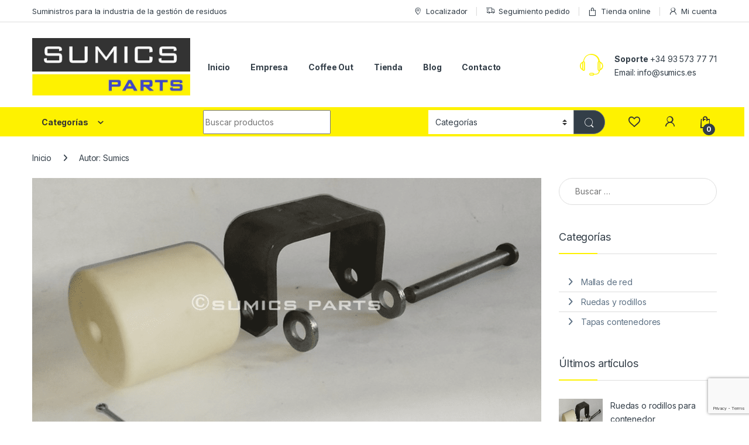

--- FILE ---
content_type: text/html; charset=utf-8
request_url: https://www.google.com/recaptcha/api2/anchor?ar=1&k=6Ld3uQIlAAAAAOmIZiHqYl_FWn1pNeDnJbMiR18B&co=aHR0cHM6Ly9zdW1pY3MtcGFydHMuY29tOjQ0Mw..&hl=en&v=PoyoqOPhxBO7pBk68S4YbpHZ&size=invisible&anchor-ms=20000&execute-ms=30000&cb=va7ixh4etxse
body_size: 48697
content:
<!DOCTYPE HTML><html dir="ltr" lang="en"><head><meta http-equiv="Content-Type" content="text/html; charset=UTF-8">
<meta http-equiv="X-UA-Compatible" content="IE=edge">
<title>reCAPTCHA</title>
<style type="text/css">
/* cyrillic-ext */
@font-face {
  font-family: 'Roboto';
  font-style: normal;
  font-weight: 400;
  font-stretch: 100%;
  src: url(//fonts.gstatic.com/s/roboto/v48/KFO7CnqEu92Fr1ME7kSn66aGLdTylUAMa3GUBHMdazTgWw.woff2) format('woff2');
  unicode-range: U+0460-052F, U+1C80-1C8A, U+20B4, U+2DE0-2DFF, U+A640-A69F, U+FE2E-FE2F;
}
/* cyrillic */
@font-face {
  font-family: 'Roboto';
  font-style: normal;
  font-weight: 400;
  font-stretch: 100%;
  src: url(//fonts.gstatic.com/s/roboto/v48/KFO7CnqEu92Fr1ME7kSn66aGLdTylUAMa3iUBHMdazTgWw.woff2) format('woff2');
  unicode-range: U+0301, U+0400-045F, U+0490-0491, U+04B0-04B1, U+2116;
}
/* greek-ext */
@font-face {
  font-family: 'Roboto';
  font-style: normal;
  font-weight: 400;
  font-stretch: 100%;
  src: url(//fonts.gstatic.com/s/roboto/v48/KFO7CnqEu92Fr1ME7kSn66aGLdTylUAMa3CUBHMdazTgWw.woff2) format('woff2');
  unicode-range: U+1F00-1FFF;
}
/* greek */
@font-face {
  font-family: 'Roboto';
  font-style: normal;
  font-weight: 400;
  font-stretch: 100%;
  src: url(//fonts.gstatic.com/s/roboto/v48/KFO7CnqEu92Fr1ME7kSn66aGLdTylUAMa3-UBHMdazTgWw.woff2) format('woff2');
  unicode-range: U+0370-0377, U+037A-037F, U+0384-038A, U+038C, U+038E-03A1, U+03A3-03FF;
}
/* math */
@font-face {
  font-family: 'Roboto';
  font-style: normal;
  font-weight: 400;
  font-stretch: 100%;
  src: url(//fonts.gstatic.com/s/roboto/v48/KFO7CnqEu92Fr1ME7kSn66aGLdTylUAMawCUBHMdazTgWw.woff2) format('woff2');
  unicode-range: U+0302-0303, U+0305, U+0307-0308, U+0310, U+0312, U+0315, U+031A, U+0326-0327, U+032C, U+032F-0330, U+0332-0333, U+0338, U+033A, U+0346, U+034D, U+0391-03A1, U+03A3-03A9, U+03B1-03C9, U+03D1, U+03D5-03D6, U+03F0-03F1, U+03F4-03F5, U+2016-2017, U+2034-2038, U+203C, U+2040, U+2043, U+2047, U+2050, U+2057, U+205F, U+2070-2071, U+2074-208E, U+2090-209C, U+20D0-20DC, U+20E1, U+20E5-20EF, U+2100-2112, U+2114-2115, U+2117-2121, U+2123-214F, U+2190, U+2192, U+2194-21AE, U+21B0-21E5, U+21F1-21F2, U+21F4-2211, U+2213-2214, U+2216-22FF, U+2308-230B, U+2310, U+2319, U+231C-2321, U+2336-237A, U+237C, U+2395, U+239B-23B7, U+23D0, U+23DC-23E1, U+2474-2475, U+25AF, U+25B3, U+25B7, U+25BD, U+25C1, U+25CA, U+25CC, U+25FB, U+266D-266F, U+27C0-27FF, U+2900-2AFF, U+2B0E-2B11, U+2B30-2B4C, U+2BFE, U+3030, U+FF5B, U+FF5D, U+1D400-1D7FF, U+1EE00-1EEFF;
}
/* symbols */
@font-face {
  font-family: 'Roboto';
  font-style: normal;
  font-weight: 400;
  font-stretch: 100%;
  src: url(//fonts.gstatic.com/s/roboto/v48/KFO7CnqEu92Fr1ME7kSn66aGLdTylUAMaxKUBHMdazTgWw.woff2) format('woff2');
  unicode-range: U+0001-000C, U+000E-001F, U+007F-009F, U+20DD-20E0, U+20E2-20E4, U+2150-218F, U+2190, U+2192, U+2194-2199, U+21AF, U+21E6-21F0, U+21F3, U+2218-2219, U+2299, U+22C4-22C6, U+2300-243F, U+2440-244A, U+2460-24FF, U+25A0-27BF, U+2800-28FF, U+2921-2922, U+2981, U+29BF, U+29EB, U+2B00-2BFF, U+4DC0-4DFF, U+FFF9-FFFB, U+10140-1018E, U+10190-1019C, U+101A0, U+101D0-101FD, U+102E0-102FB, U+10E60-10E7E, U+1D2C0-1D2D3, U+1D2E0-1D37F, U+1F000-1F0FF, U+1F100-1F1AD, U+1F1E6-1F1FF, U+1F30D-1F30F, U+1F315, U+1F31C, U+1F31E, U+1F320-1F32C, U+1F336, U+1F378, U+1F37D, U+1F382, U+1F393-1F39F, U+1F3A7-1F3A8, U+1F3AC-1F3AF, U+1F3C2, U+1F3C4-1F3C6, U+1F3CA-1F3CE, U+1F3D4-1F3E0, U+1F3ED, U+1F3F1-1F3F3, U+1F3F5-1F3F7, U+1F408, U+1F415, U+1F41F, U+1F426, U+1F43F, U+1F441-1F442, U+1F444, U+1F446-1F449, U+1F44C-1F44E, U+1F453, U+1F46A, U+1F47D, U+1F4A3, U+1F4B0, U+1F4B3, U+1F4B9, U+1F4BB, U+1F4BF, U+1F4C8-1F4CB, U+1F4D6, U+1F4DA, U+1F4DF, U+1F4E3-1F4E6, U+1F4EA-1F4ED, U+1F4F7, U+1F4F9-1F4FB, U+1F4FD-1F4FE, U+1F503, U+1F507-1F50B, U+1F50D, U+1F512-1F513, U+1F53E-1F54A, U+1F54F-1F5FA, U+1F610, U+1F650-1F67F, U+1F687, U+1F68D, U+1F691, U+1F694, U+1F698, U+1F6AD, U+1F6B2, U+1F6B9-1F6BA, U+1F6BC, U+1F6C6-1F6CF, U+1F6D3-1F6D7, U+1F6E0-1F6EA, U+1F6F0-1F6F3, U+1F6F7-1F6FC, U+1F700-1F7FF, U+1F800-1F80B, U+1F810-1F847, U+1F850-1F859, U+1F860-1F887, U+1F890-1F8AD, U+1F8B0-1F8BB, U+1F8C0-1F8C1, U+1F900-1F90B, U+1F93B, U+1F946, U+1F984, U+1F996, U+1F9E9, U+1FA00-1FA6F, U+1FA70-1FA7C, U+1FA80-1FA89, U+1FA8F-1FAC6, U+1FACE-1FADC, U+1FADF-1FAE9, U+1FAF0-1FAF8, U+1FB00-1FBFF;
}
/* vietnamese */
@font-face {
  font-family: 'Roboto';
  font-style: normal;
  font-weight: 400;
  font-stretch: 100%;
  src: url(//fonts.gstatic.com/s/roboto/v48/KFO7CnqEu92Fr1ME7kSn66aGLdTylUAMa3OUBHMdazTgWw.woff2) format('woff2');
  unicode-range: U+0102-0103, U+0110-0111, U+0128-0129, U+0168-0169, U+01A0-01A1, U+01AF-01B0, U+0300-0301, U+0303-0304, U+0308-0309, U+0323, U+0329, U+1EA0-1EF9, U+20AB;
}
/* latin-ext */
@font-face {
  font-family: 'Roboto';
  font-style: normal;
  font-weight: 400;
  font-stretch: 100%;
  src: url(//fonts.gstatic.com/s/roboto/v48/KFO7CnqEu92Fr1ME7kSn66aGLdTylUAMa3KUBHMdazTgWw.woff2) format('woff2');
  unicode-range: U+0100-02BA, U+02BD-02C5, U+02C7-02CC, U+02CE-02D7, U+02DD-02FF, U+0304, U+0308, U+0329, U+1D00-1DBF, U+1E00-1E9F, U+1EF2-1EFF, U+2020, U+20A0-20AB, U+20AD-20C0, U+2113, U+2C60-2C7F, U+A720-A7FF;
}
/* latin */
@font-face {
  font-family: 'Roboto';
  font-style: normal;
  font-weight: 400;
  font-stretch: 100%;
  src: url(//fonts.gstatic.com/s/roboto/v48/KFO7CnqEu92Fr1ME7kSn66aGLdTylUAMa3yUBHMdazQ.woff2) format('woff2');
  unicode-range: U+0000-00FF, U+0131, U+0152-0153, U+02BB-02BC, U+02C6, U+02DA, U+02DC, U+0304, U+0308, U+0329, U+2000-206F, U+20AC, U+2122, U+2191, U+2193, U+2212, U+2215, U+FEFF, U+FFFD;
}
/* cyrillic-ext */
@font-face {
  font-family: 'Roboto';
  font-style: normal;
  font-weight: 500;
  font-stretch: 100%;
  src: url(//fonts.gstatic.com/s/roboto/v48/KFO7CnqEu92Fr1ME7kSn66aGLdTylUAMa3GUBHMdazTgWw.woff2) format('woff2');
  unicode-range: U+0460-052F, U+1C80-1C8A, U+20B4, U+2DE0-2DFF, U+A640-A69F, U+FE2E-FE2F;
}
/* cyrillic */
@font-face {
  font-family: 'Roboto';
  font-style: normal;
  font-weight: 500;
  font-stretch: 100%;
  src: url(//fonts.gstatic.com/s/roboto/v48/KFO7CnqEu92Fr1ME7kSn66aGLdTylUAMa3iUBHMdazTgWw.woff2) format('woff2');
  unicode-range: U+0301, U+0400-045F, U+0490-0491, U+04B0-04B1, U+2116;
}
/* greek-ext */
@font-face {
  font-family: 'Roboto';
  font-style: normal;
  font-weight: 500;
  font-stretch: 100%;
  src: url(//fonts.gstatic.com/s/roboto/v48/KFO7CnqEu92Fr1ME7kSn66aGLdTylUAMa3CUBHMdazTgWw.woff2) format('woff2');
  unicode-range: U+1F00-1FFF;
}
/* greek */
@font-face {
  font-family: 'Roboto';
  font-style: normal;
  font-weight: 500;
  font-stretch: 100%;
  src: url(//fonts.gstatic.com/s/roboto/v48/KFO7CnqEu92Fr1ME7kSn66aGLdTylUAMa3-UBHMdazTgWw.woff2) format('woff2');
  unicode-range: U+0370-0377, U+037A-037F, U+0384-038A, U+038C, U+038E-03A1, U+03A3-03FF;
}
/* math */
@font-face {
  font-family: 'Roboto';
  font-style: normal;
  font-weight: 500;
  font-stretch: 100%;
  src: url(//fonts.gstatic.com/s/roboto/v48/KFO7CnqEu92Fr1ME7kSn66aGLdTylUAMawCUBHMdazTgWw.woff2) format('woff2');
  unicode-range: U+0302-0303, U+0305, U+0307-0308, U+0310, U+0312, U+0315, U+031A, U+0326-0327, U+032C, U+032F-0330, U+0332-0333, U+0338, U+033A, U+0346, U+034D, U+0391-03A1, U+03A3-03A9, U+03B1-03C9, U+03D1, U+03D5-03D6, U+03F0-03F1, U+03F4-03F5, U+2016-2017, U+2034-2038, U+203C, U+2040, U+2043, U+2047, U+2050, U+2057, U+205F, U+2070-2071, U+2074-208E, U+2090-209C, U+20D0-20DC, U+20E1, U+20E5-20EF, U+2100-2112, U+2114-2115, U+2117-2121, U+2123-214F, U+2190, U+2192, U+2194-21AE, U+21B0-21E5, U+21F1-21F2, U+21F4-2211, U+2213-2214, U+2216-22FF, U+2308-230B, U+2310, U+2319, U+231C-2321, U+2336-237A, U+237C, U+2395, U+239B-23B7, U+23D0, U+23DC-23E1, U+2474-2475, U+25AF, U+25B3, U+25B7, U+25BD, U+25C1, U+25CA, U+25CC, U+25FB, U+266D-266F, U+27C0-27FF, U+2900-2AFF, U+2B0E-2B11, U+2B30-2B4C, U+2BFE, U+3030, U+FF5B, U+FF5D, U+1D400-1D7FF, U+1EE00-1EEFF;
}
/* symbols */
@font-face {
  font-family: 'Roboto';
  font-style: normal;
  font-weight: 500;
  font-stretch: 100%;
  src: url(//fonts.gstatic.com/s/roboto/v48/KFO7CnqEu92Fr1ME7kSn66aGLdTylUAMaxKUBHMdazTgWw.woff2) format('woff2');
  unicode-range: U+0001-000C, U+000E-001F, U+007F-009F, U+20DD-20E0, U+20E2-20E4, U+2150-218F, U+2190, U+2192, U+2194-2199, U+21AF, U+21E6-21F0, U+21F3, U+2218-2219, U+2299, U+22C4-22C6, U+2300-243F, U+2440-244A, U+2460-24FF, U+25A0-27BF, U+2800-28FF, U+2921-2922, U+2981, U+29BF, U+29EB, U+2B00-2BFF, U+4DC0-4DFF, U+FFF9-FFFB, U+10140-1018E, U+10190-1019C, U+101A0, U+101D0-101FD, U+102E0-102FB, U+10E60-10E7E, U+1D2C0-1D2D3, U+1D2E0-1D37F, U+1F000-1F0FF, U+1F100-1F1AD, U+1F1E6-1F1FF, U+1F30D-1F30F, U+1F315, U+1F31C, U+1F31E, U+1F320-1F32C, U+1F336, U+1F378, U+1F37D, U+1F382, U+1F393-1F39F, U+1F3A7-1F3A8, U+1F3AC-1F3AF, U+1F3C2, U+1F3C4-1F3C6, U+1F3CA-1F3CE, U+1F3D4-1F3E0, U+1F3ED, U+1F3F1-1F3F3, U+1F3F5-1F3F7, U+1F408, U+1F415, U+1F41F, U+1F426, U+1F43F, U+1F441-1F442, U+1F444, U+1F446-1F449, U+1F44C-1F44E, U+1F453, U+1F46A, U+1F47D, U+1F4A3, U+1F4B0, U+1F4B3, U+1F4B9, U+1F4BB, U+1F4BF, U+1F4C8-1F4CB, U+1F4D6, U+1F4DA, U+1F4DF, U+1F4E3-1F4E6, U+1F4EA-1F4ED, U+1F4F7, U+1F4F9-1F4FB, U+1F4FD-1F4FE, U+1F503, U+1F507-1F50B, U+1F50D, U+1F512-1F513, U+1F53E-1F54A, U+1F54F-1F5FA, U+1F610, U+1F650-1F67F, U+1F687, U+1F68D, U+1F691, U+1F694, U+1F698, U+1F6AD, U+1F6B2, U+1F6B9-1F6BA, U+1F6BC, U+1F6C6-1F6CF, U+1F6D3-1F6D7, U+1F6E0-1F6EA, U+1F6F0-1F6F3, U+1F6F7-1F6FC, U+1F700-1F7FF, U+1F800-1F80B, U+1F810-1F847, U+1F850-1F859, U+1F860-1F887, U+1F890-1F8AD, U+1F8B0-1F8BB, U+1F8C0-1F8C1, U+1F900-1F90B, U+1F93B, U+1F946, U+1F984, U+1F996, U+1F9E9, U+1FA00-1FA6F, U+1FA70-1FA7C, U+1FA80-1FA89, U+1FA8F-1FAC6, U+1FACE-1FADC, U+1FADF-1FAE9, U+1FAF0-1FAF8, U+1FB00-1FBFF;
}
/* vietnamese */
@font-face {
  font-family: 'Roboto';
  font-style: normal;
  font-weight: 500;
  font-stretch: 100%;
  src: url(//fonts.gstatic.com/s/roboto/v48/KFO7CnqEu92Fr1ME7kSn66aGLdTylUAMa3OUBHMdazTgWw.woff2) format('woff2');
  unicode-range: U+0102-0103, U+0110-0111, U+0128-0129, U+0168-0169, U+01A0-01A1, U+01AF-01B0, U+0300-0301, U+0303-0304, U+0308-0309, U+0323, U+0329, U+1EA0-1EF9, U+20AB;
}
/* latin-ext */
@font-face {
  font-family: 'Roboto';
  font-style: normal;
  font-weight: 500;
  font-stretch: 100%;
  src: url(//fonts.gstatic.com/s/roboto/v48/KFO7CnqEu92Fr1ME7kSn66aGLdTylUAMa3KUBHMdazTgWw.woff2) format('woff2');
  unicode-range: U+0100-02BA, U+02BD-02C5, U+02C7-02CC, U+02CE-02D7, U+02DD-02FF, U+0304, U+0308, U+0329, U+1D00-1DBF, U+1E00-1E9F, U+1EF2-1EFF, U+2020, U+20A0-20AB, U+20AD-20C0, U+2113, U+2C60-2C7F, U+A720-A7FF;
}
/* latin */
@font-face {
  font-family: 'Roboto';
  font-style: normal;
  font-weight: 500;
  font-stretch: 100%;
  src: url(//fonts.gstatic.com/s/roboto/v48/KFO7CnqEu92Fr1ME7kSn66aGLdTylUAMa3yUBHMdazQ.woff2) format('woff2');
  unicode-range: U+0000-00FF, U+0131, U+0152-0153, U+02BB-02BC, U+02C6, U+02DA, U+02DC, U+0304, U+0308, U+0329, U+2000-206F, U+20AC, U+2122, U+2191, U+2193, U+2212, U+2215, U+FEFF, U+FFFD;
}
/* cyrillic-ext */
@font-face {
  font-family: 'Roboto';
  font-style: normal;
  font-weight: 900;
  font-stretch: 100%;
  src: url(//fonts.gstatic.com/s/roboto/v48/KFO7CnqEu92Fr1ME7kSn66aGLdTylUAMa3GUBHMdazTgWw.woff2) format('woff2');
  unicode-range: U+0460-052F, U+1C80-1C8A, U+20B4, U+2DE0-2DFF, U+A640-A69F, U+FE2E-FE2F;
}
/* cyrillic */
@font-face {
  font-family: 'Roboto';
  font-style: normal;
  font-weight: 900;
  font-stretch: 100%;
  src: url(//fonts.gstatic.com/s/roboto/v48/KFO7CnqEu92Fr1ME7kSn66aGLdTylUAMa3iUBHMdazTgWw.woff2) format('woff2');
  unicode-range: U+0301, U+0400-045F, U+0490-0491, U+04B0-04B1, U+2116;
}
/* greek-ext */
@font-face {
  font-family: 'Roboto';
  font-style: normal;
  font-weight: 900;
  font-stretch: 100%;
  src: url(//fonts.gstatic.com/s/roboto/v48/KFO7CnqEu92Fr1ME7kSn66aGLdTylUAMa3CUBHMdazTgWw.woff2) format('woff2');
  unicode-range: U+1F00-1FFF;
}
/* greek */
@font-face {
  font-family: 'Roboto';
  font-style: normal;
  font-weight: 900;
  font-stretch: 100%;
  src: url(//fonts.gstatic.com/s/roboto/v48/KFO7CnqEu92Fr1ME7kSn66aGLdTylUAMa3-UBHMdazTgWw.woff2) format('woff2');
  unicode-range: U+0370-0377, U+037A-037F, U+0384-038A, U+038C, U+038E-03A1, U+03A3-03FF;
}
/* math */
@font-face {
  font-family: 'Roboto';
  font-style: normal;
  font-weight: 900;
  font-stretch: 100%;
  src: url(//fonts.gstatic.com/s/roboto/v48/KFO7CnqEu92Fr1ME7kSn66aGLdTylUAMawCUBHMdazTgWw.woff2) format('woff2');
  unicode-range: U+0302-0303, U+0305, U+0307-0308, U+0310, U+0312, U+0315, U+031A, U+0326-0327, U+032C, U+032F-0330, U+0332-0333, U+0338, U+033A, U+0346, U+034D, U+0391-03A1, U+03A3-03A9, U+03B1-03C9, U+03D1, U+03D5-03D6, U+03F0-03F1, U+03F4-03F5, U+2016-2017, U+2034-2038, U+203C, U+2040, U+2043, U+2047, U+2050, U+2057, U+205F, U+2070-2071, U+2074-208E, U+2090-209C, U+20D0-20DC, U+20E1, U+20E5-20EF, U+2100-2112, U+2114-2115, U+2117-2121, U+2123-214F, U+2190, U+2192, U+2194-21AE, U+21B0-21E5, U+21F1-21F2, U+21F4-2211, U+2213-2214, U+2216-22FF, U+2308-230B, U+2310, U+2319, U+231C-2321, U+2336-237A, U+237C, U+2395, U+239B-23B7, U+23D0, U+23DC-23E1, U+2474-2475, U+25AF, U+25B3, U+25B7, U+25BD, U+25C1, U+25CA, U+25CC, U+25FB, U+266D-266F, U+27C0-27FF, U+2900-2AFF, U+2B0E-2B11, U+2B30-2B4C, U+2BFE, U+3030, U+FF5B, U+FF5D, U+1D400-1D7FF, U+1EE00-1EEFF;
}
/* symbols */
@font-face {
  font-family: 'Roboto';
  font-style: normal;
  font-weight: 900;
  font-stretch: 100%;
  src: url(//fonts.gstatic.com/s/roboto/v48/KFO7CnqEu92Fr1ME7kSn66aGLdTylUAMaxKUBHMdazTgWw.woff2) format('woff2');
  unicode-range: U+0001-000C, U+000E-001F, U+007F-009F, U+20DD-20E0, U+20E2-20E4, U+2150-218F, U+2190, U+2192, U+2194-2199, U+21AF, U+21E6-21F0, U+21F3, U+2218-2219, U+2299, U+22C4-22C6, U+2300-243F, U+2440-244A, U+2460-24FF, U+25A0-27BF, U+2800-28FF, U+2921-2922, U+2981, U+29BF, U+29EB, U+2B00-2BFF, U+4DC0-4DFF, U+FFF9-FFFB, U+10140-1018E, U+10190-1019C, U+101A0, U+101D0-101FD, U+102E0-102FB, U+10E60-10E7E, U+1D2C0-1D2D3, U+1D2E0-1D37F, U+1F000-1F0FF, U+1F100-1F1AD, U+1F1E6-1F1FF, U+1F30D-1F30F, U+1F315, U+1F31C, U+1F31E, U+1F320-1F32C, U+1F336, U+1F378, U+1F37D, U+1F382, U+1F393-1F39F, U+1F3A7-1F3A8, U+1F3AC-1F3AF, U+1F3C2, U+1F3C4-1F3C6, U+1F3CA-1F3CE, U+1F3D4-1F3E0, U+1F3ED, U+1F3F1-1F3F3, U+1F3F5-1F3F7, U+1F408, U+1F415, U+1F41F, U+1F426, U+1F43F, U+1F441-1F442, U+1F444, U+1F446-1F449, U+1F44C-1F44E, U+1F453, U+1F46A, U+1F47D, U+1F4A3, U+1F4B0, U+1F4B3, U+1F4B9, U+1F4BB, U+1F4BF, U+1F4C8-1F4CB, U+1F4D6, U+1F4DA, U+1F4DF, U+1F4E3-1F4E6, U+1F4EA-1F4ED, U+1F4F7, U+1F4F9-1F4FB, U+1F4FD-1F4FE, U+1F503, U+1F507-1F50B, U+1F50D, U+1F512-1F513, U+1F53E-1F54A, U+1F54F-1F5FA, U+1F610, U+1F650-1F67F, U+1F687, U+1F68D, U+1F691, U+1F694, U+1F698, U+1F6AD, U+1F6B2, U+1F6B9-1F6BA, U+1F6BC, U+1F6C6-1F6CF, U+1F6D3-1F6D7, U+1F6E0-1F6EA, U+1F6F0-1F6F3, U+1F6F7-1F6FC, U+1F700-1F7FF, U+1F800-1F80B, U+1F810-1F847, U+1F850-1F859, U+1F860-1F887, U+1F890-1F8AD, U+1F8B0-1F8BB, U+1F8C0-1F8C1, U+1F900-1F90B, U+1F93B, U+1F946, U+1F984, U+1F996, U+1F9E9, U+1FA00-1FA6F, U+1FA70-1FA7C, U+1FA80-1FA89, U+1FA8F-1FAC6, U+1FACE-1FADC, U+1FADF-1FAE9, U+1FAF0-1FAF8, U+1FB00-1FBFF;
}
/* vietnamese */
@font-face {
  font-family: 'Roboto';
  font-style: normal;
  font-weight: 900;
  font-stretch: 100%;
  src: url(//fonts.gstatic.com/s/roboto/v48/KFO7CnqEu92Fr1ME7kSn66aGLdTylUAMa3OUBHMdazTgWw.woff2) format('woff2');
  unicode-range: U+0102-0103, U+0110-0111, U+0128-0129, U+0168-0169, U+01A0-01A1, U+01AF-01B0, U+0300-0301, U+0303-0304, U+0308-0309, U+0323, U+0329, U+1EA0-1EF9, U+20AB;
}
/* latin-ext */
@font-face {
  font-family: 'Roboto';
  font-style: normal;
  font-weight: 900;
  font-stretch: 100%;
  src: url(//fonts.gstatic.com/s/roboto/v48/KFO7CnqEu92Fr1ME7kSn66aGLdTylUAMa3KUBHMdazTgWw.woff2) format('woff2');
  unicode-range: U+0100-02BA, U+02BD-02C5, U+02C7-02CC, U+02CE-02D7, U+02DD-02FF, U+0304, U+0308, U+0329, U+1D00-1DBF, U+1E00-1E9F, U+1EF2-1EFF, U+2020, U+20A0-20AB, U+20AD-20C0, U+2113, U+2C60-2C7F, U+A720-A7FF;
}
/* latin */
@font-face {
  font-family: 'Roboto';
  font-style: normal;
  font-weight: 900;
  font-stretch: 100%;
  src: url(//fonts.gstatic.com/s/roboto/v48/KFO7CnqEu92Fr1ME7kSn66aGLdTylUAMa3yUBHMdazQ.woff2) format('woff2');
  unicode-range: U+0000-00FF, U+0131, U+0152-0153, U+02BB-02BC, U+02C6, U+02DA, U+02DC, U+0304, U+0308, U+0329, U+2000-206F, U+20AC, U+2122, U+2191, U+2193, U+2212, U+2215, U+FEFF, U+FFFD;
}

</style>
<link rel="stylesheet" type="text/css" href="https://www.gstatic.com/recaptcha/releases/PoyoqOPhxBO7pBk68S4YbpHZ/styles__ltr.css">
<script nonce="XQTMJBDe4MyawFRCXR3weQ" type="text/javascript">window['__recaptcha_api'] = 'https://www.google.com/recaptcha/api2/';</script>
<script type="text/javascript" src="https://www.gstatic.com/recaptcha/releases/PoyoqOPhxBO7pBk68S4YbpHZ/recaptcha__en.js" nonce="XQTMJBDe4MyawFRCXR3weQ">
      
    </script></head>
<body><div id="rc-anchor-alert" class="rc-anchor-alert"></div>
<input type="hidden" id="recaptcha-token" value="[base64]">
<script type="text/javascript" nonce="XQTMJBDe4MyawFRCXR3weQ">
      recaptcha.anchor.Main.init("[\x22ainput\x22,[\x22bgdata\x22,\x22\x22,\[base64]/[base64]/[base64]/bmV3IHJbeF0oY1swXSk6RT09Mj9uZXcgclt4XShjWzBdLGNbMV0pOkU9PTM/bmV3IHJbeF0oY1swXSxjWzFdLGNbMl0pOkU9PTQ/[base64]/[base64]/[base64]/[base64]/[base64]/[base64]/[base64]/[base64]\x22,\[base64]\\u003d\x22,\x22wrfCqsO2w6vCg8KQw6PCjMK9X1jDucOYwpfDgMO7Gmczw5ZdDBZTBsO7LMOOTcKvwq1Yw4JPBR4/w5HDmV9zwqYzw6XCvyoFwpvCu8O7wrnCqCpHbixYcj7Cm8OuNhoTwrlWTcOHw4pXSMOHF8KKw7DDtATDqcORw6vCjwJpworDrT3CjsK1R8KSw4XChDZNw5ttEcO8w5VEOlvCuUV6bcOWwpvDlcOow4zCpiB0wrgzHyvDuQHCv1DDhsOCXAUtw7DDrcO6w7/DqMK+wr/CkcOlMgLCvMKDw6bDpGYFwrHCoWHDn8OXa8KHwrLCscKAZz/DlGnCucKyN8KcwrzCqG5Cw6LCs8O1w5lrD8K3JV/CusK1VUN7w7jCrgZITMOgwoFWa8Kkw6ZYwqwXw5YSwrg3asKvw5XCksKPwrrDl8KlME3DpkzDjUHCowVRwqDChwM6acKqw6F6bcKoNz8pJD5SBMO0wpjDmsK2w4nCn8KwWsOWBX0xF8KWeHsxwq/DnsOcw73CgMOnw7w6w5pfJsOkwpfDjgnDh00Qw7Fcw61RwqvCnH8eAXlBwp5Vw5XCq8KEZXsmaMO2w6QABGBqwpVhw5UyGUk2wrfCtE/Dp2w6V8KGTS3CqsO1FHpiPnTDqcOKwqvCmSAUXsOAw4DCtzFtIUnDqwDDm28rwqhTMsKRw5zChcKLCRIiw5LCowbCngN0wqwhw4LCukMAfhcswobCgMK4DcKCEjfCskTDjsKowqbDnH5LeMK+dXzDqhTCqcO9wp5wWD/[base64]/CqcKwQgrDvcO/wrbCvS0rdMO+ZcOiw4Qzd8Oew6HCtB0Iw4DChsOOARfDrRzCh8KNw5XDniTDslUsWMKUKC7DtkTCqsOaw5YufcKIVAsmScKYw73ChyLDscKcGMOUw6HDs8KfwosXXC/CoHPDlT4Rw4ZLwq7DgMKtw6PCpcK+w7bDthh+YMK0Z0QVblrDqUocwoXDtWzCrlLCi8OAwrpyw4k7MsKGdMOPUsK8w7lXeA7DnsKhw4tLSMOaSQDCusKVwp7DoMOmaDrCpjQzVMK7w6nCv2fCv3zCtDvCssKNOMOKw4t2FcOOaAAiGsOXw7vDhMKGwoZmX3/[base64]/KkzCjAxfe2/[base64]/w6XCjcKywq3CncKpw6rCtcOjw7bDnQxle11kWMKMwr5NbV3Cgj7DjCzCh8KXO8KOw60OVsKDKMKncMK+YFdYOMOmCA5nPxDCsA3DgRZzBcOaw6zDmMOew4g+EG/CklYVwobDoj/CoQVrwq7DkMKuAznDv07CssOwCVvDpkfChcOZBsKAbsKYw6vDisKmw4Qfw4fCocOPSgjCtyPCjUbCklI7w4TDlFUNVVEIIcOtSsK5wp/DnsOYHMOMwr9FKsKwwpnDuMKOw4XDusKCwpzCshHDhgvCkGduIhbDsRPCmyjCgMO7MMKIX044N1/ClcOJP1HDr8Olw6PDtMOcGxobwpzDkwLDj8KJw6x7w7RoF8KNGMKMacKSEQ3DnV/ClsOqOUxPwrN2wqlawrXDo1g1YRQqEcODwrVLfy7CjcKtQcK5HMKiwopAw6jCrRTCh0LCqC7Dn8KRfMKFD2x5PghFXMKDLsKjBMOlNzc9w4PDsyzDhcOwXcOWw4rDv8Ohw6lqEcO+w57Cpn3CisOSwqjCoQwswrZBw7fCu8OiwqrClX/[base64]/BSJXVEw6OUjDq0jCihzDsgR2wpvCoF/[base64]/T8KrwrlBw5NQw7rClcO4wpHCrcK8DcO2cT/DgcOowq/Coldhwr0eWMKJw5N1ZsOXGnzDkQXCnQYJKcK7X0HDiMKbwpzCmhjDiQ/CpMKpaE9JwrjCjwrCvXLCkjBOFMKCZ8OeB0jCpMKNwpLDmcO5ZCLCtTY8HcOJSMOuwqxdwq/DgMOiaMKjw7LCsizCpSTCk28QW8KBViMYw5PCsCpzZcOXwpPCoHrDtgISwpR1wr5hEk7CrFbDlkHDvVTDtF/[base64]/fkdSwqvCow3DvsKdJBgnBj7DgcKnHyPDih3DuAvCu8OFw4rCr8OMC33DgUgGwpA8w6BUwqNhwqJQWMKMC2VTAEjDuMK/w6hkw4EzCsOLw7ZNw5PDhE7Cs8KRXcKqw6HCpMKUHcKSwpXCvMKMRcOVasKQw6/Dn8Odwq0Kw5cLwrXDjnMmwovCgSHDhsKUwpZqw6LCrcOKCFHCocOSFg/[base64]/[base64]/CgikeDG48w5knwojCtMK2w5oKw4IYQ8OddX4oLSd2U13CucKFw5EIwqIbw7bDpcOoKcKbYsKgHHnCh17DrsO5SwQmH0gBw71IOUDDiMKAf8K1wrbDq3bClMKZw53DocKOwo3CsQLCi8KvTHDDt8KHwrjDjMKmw7rCo8ObBRDCnFbDusOKwo/[base64]/[base64]/DlhTCmg7DrygywqfDt8KuGcKhUsKyN1xewqY3wqcMThPDujNnw4DCiAnCmWV4woLCnjnDp1sEw6/DrGEbw70ww7XDhDbClSIWw5rDhzllMi0udAfCkmIVPsOYD0PChcK/GMOZwrZgTsKqwo7CjcO2w5LCti3Cp2ciNhwVMHc5w4bDrghCWiLDoXJGwoDCosOlw45MO8Ogw5PDlhssRMKcEDPDllXCo1gvwrfClcK7Gzhsw6vDrDnCksO9PMKpw5o7wqYzwoteDMO7EcO/w4zDqsK/SXNnw6XCn8Ksw54vZsOHw6LCnAXCvsO0w48+w6HDpMKYwoLCq8KCw7LCg8KuwpJ2wo/[base64]/R8Kkwr3CqcKlwqrClcOdXVXDh8O6PCnDpzoAXGh0wpoowqESw5LCrsKCwoXCscOewossTBDDilstw6PCu8OgbCFbw5QFw4tdw7/Cj8Kow4HDm8OLThJiwpkqwqRqXSnCq8KJw6QNwp58wpdNNRrCqsKaajI8EG3DrsK7SMOowrLDhcOQcMK4w64COMK9wqQ/wrzCt8KvSW1bw70mw5x5w6Efw4nDocOaf8OmwpZwWSTCvyknw7MMfz8Ywqxpw5XDpcO6w7zDpcKQw78FwrB1HFPDhMKkwpLDkEDCocO+KMKuw5/[base64]/[base64]/DugfDt2Y8w7NcdcKAw47CpWbDlMKBwpTDucOew7QLVcOPwog6S8KoUcKybcK6wojDnRdJw558TUcUKWcAQSnDhMKkLwDDp8KuRcOzwrjCryLDiMOxXhk9C8OAbSAaXcO/Gg3DuDk5MsKgwonCncKPFw/DgmnDnMKDwpzCmcKhWsOxw6rCtCLDpMKHw7hnwpsiMg/DmBEcwr15w4hPIVh7wqHCkMKuSsOHWlLDkkgtwp/DiMO8w5/DpWNnw6jDkMOcR8KRcUgHaxnDqXoMecKNwrjDvEkROUdiUATClFbDvUAPwq08LljCsh3DhG1YCsObw7zCmnfDlcODRSpTw6RhIGJEw6jCicOrw6MnwpVdw75EwrnDlhQXRVvCjE4BZMKSHMKkwqTDoCTCrRHCpSp/T8KowqZEGzXCicKewrrCujfCi8O+w6fDlGFdDiDCnDLDusKzwrFewp7CsmxVw6LCuU07w7/[base64]/VMO0ZsK3w5EGwo0Mf8O/G8K/esOtDcK8w4oPGEDCu3XDsMOTwqfDhcONQcKRw6PDt8Kjw4ViM8K/DcK8w6YCwqssw5R6w7cjwpbCt8O0woLDo0Ujb8KJCcKZw7NNworDvcKew5EmWzlUw6HDpUQtXQrCmWMPHsKfw5UJwpDCgTRqwq/Du3bDqsOcwovDhMOaw5LCvcOpwoVJQ8KjPg/CrsOqNcKGZ8Kewp4rw4rDklIZwrPCi1thw5rCjllvZAPCjRnDsMKtwoDDicKow5NqLQdow4PCmsOhTMKbw5BlwqnCkMOgwqPDkMKIOMOiw4DCsUYgwohcXgM3w6MiQcKKfjlXw6YDwqLCr3wOw7vChMKCCi8uBSTDlSvCkcO/w7zCucKWwpVJLmNKwoPDniTCnsKIX1UiwoPCgMK+w64eK1Igw6LDgnrCvsKRwpMkccK7W8KGwpPDrnfDusOSwoZQwrJhAcOyw406ZsK/w6DCnMK+wqbCn0LDoMK8wop8wqxOwqNSdMOewox3wrPClQd7AljDpcORw5gjPDk0w7PDmznCncKPw5cWw77Dg3HDtF9/RWfDsnvDmGgNHE7CgyzCvcKTwqTCr8KQwqcoZ8OmCMOHw53DgD/[base64]/CnzEiw6ZAfsOhwrzCk8O0H8OCSn7DgXoSeSRNQTrDmUDCiMK0PWkewrvCiWFwwrLDn8Klw7bCusODAU7CuXXDtg7DqExNOcOaC0ogwqrCmsO7A8OBKGQOTMO/w5wcw5vDo8OhbsKqa27DmwrCv8K4HMOaOsKfw7Q+w73CmjMHWMK9wrMIwopowrQCw7l0wqtIwrbDrMKrXUbDsFJiTRTCj0jChz06RD0ywo4uw6DDncOawrFxZcKxOE9TPcOGS8KVVcKmwqdTwqRLS8O/CFlJwrXCtcOcw5vDnhBMH0HCkQVfAsKPdXfCvXLDn1/CoMK6WsOsw7HCi8KIAMO5SRnDlMOUwpomw6ZSZcKmwoPDtj/DqsKhfiIOwpclwrTDii/[base64]/DksOtQXwtwqbDijEsGcKzIk7Ct8Kkw7gVwolHwrnDmBtRw4jDgMOvwr7Dkkdtw5XDoMOhGiJkwqvCosKYesKJwpJZUWVVw791wpXDu3UOwonCpyFxISXDkwfDliHDjcKpCcOtwr8cJyXDjz/DqhzDgjHDqV40wohxwrpPw4DCjS7DpBjCtMO/aU3CjW/DrMKXIMKdZyBXFWbDqVwYwrDClMKGw4/[base64]/NAh8C2AwExjDp0x3w4/[base64]/w4DCjMOmfMKLU3E3woZfe8O4wpM2IsOxMMOLwq4Pw7XDtSUfJsKGDMKqLBjDvMOtXsOaw47DsA1VGmlERmgHACsUw4rDkilTQ8Olw6jDk8Ojw6PDosKPZcOIw4XDgcOLw5/DvhxzKsOgNl/ClsO0w4Yiw4rDgsOABsKCeTfDlSHCskpTwrjCgcKCw79KLUokMsKeMVPCq8KgwovDuWVZSMOJTjrDqnNewr7Cp8KiaCbDiVt3w6/[base64]/wqHCisKIwqPDusOpw6rCigLCsgPDq8Ogwrsvwq7CtsOOT3hkQsKdw6bDqGvDjR7CtjrCqMKqESNHBmkTRlFmw5cNwpd3wojDmMKBw41kwoHDpmjCuyTDgBg1WMK/PEMMHMK0EMOuw5DCp8KQLhRyw4bCusKwwpJjwrTDicKeeT3DnMK0bwbDijk/wqE7Q8KtfHtFw7kuwpwhwr7DqmzCmgt+w6rDpsK8w4toacOHworDu8K9wrbDv1LCjCRVDgbCq8O/fww3wqd7wpZfw7HDrApTJcKyZXsCVAPCh8KKwqzDkF1JwrcKJ0NmIgJ4w5d8GTwew5RVw7cIXy1awpPDtsKlw7LCisK7wo5oGsOEw7TCmsK/EjPDr3/[base64]/w6/CoFvDsjMHOcOEUQZ+wqzCnRPCrsOzMcOjL8KqRsK0w5XDlMKyw4RATBJ5w6rCs8O2wrbDn8O4wrYyfsONTsKbw60hwovDkH7CpMKEw7fCgVvDtlh4MinDhsKTw4sGw6XDjV3ChMOEd8KWE8K/w6XDq8K8woB6wpvCpwXCtcKyw5zDlG/CnsOGGcOhEsOJbxbCssKiW8K8IGpJwqxYw57DkV3DjMO9w71OwqYtf1hcw5rDjsOqw4rDq8Oxwp3DsMKFw4k6woVNGsKOS8OSw4LCscK9w6PDh8Klwo4rw5zDhzRcTSssGsOCw6E3worClE3DvkDDi8OXwpbDs1DCmcKaw4Zew4jCgzPDkDk9w4Z/JsK/ScK3d2bDqsKAwoVPAMKXakorKMKRw4lkw43CtQfDpsK9w4t5dlgwwpplcXFYwr5TV8OUGUfDkMKGUmrCnsK0FcKcPx7CogrCpcO9wqbCqMKVEXxYw49cwp5oI0RaDcOBE8KCwrbCmsO/A2DDk8OKw6xZwoAow5Fqwp3Cq8KyQcObw5vDuUPDqkXCssKQCsKOPB4Vw4PDpcKRwoLCjDNGw7TCocOnw4w1SMO3X8Oef8KCdyVeccOpw73Ckm0OaMOsb1URAwHCnTPCqMKLSV41w6jDg3p/wrd8EwXDhggwwrrDmAbCj3Y/WUFRw7rCiE98RsOvwo0VwpjDhRgLw6/CrwtzLsOvUMKSXcOeGsOcd2zDhwNkw5nCthTDggtrZcK3w7MoworCs8O3BcOBJkXDv8OyaMODXsK5w7DDjcKsNhh2c8Oyw4bDp3/Cikw9wp8xU8K/woLCrsO1AxVdKsOxw4fDmEs+ZMKzw5zCm1XDmsOkw7BHJ0gBw63CjlPDrcOjwqEVw5DDlMKlwovDoERAc0bCssKUAMKowrPCgMKEw7wRw77CqsOhMVXDlMKhQkPCgcK1LHLCnx/Cn8KFIhjCt2TDm8KSw7UmY8O1dsOeH8KSLEfCoMOEEcK9P8ONZsOkwoDDpcK6cC1dw73CjsOaJUDChcO8O8KBfsOtwrZEw5hpccKjwpDDssOUXMKsQjfCtW/[base64]/[base64]/DusOqwrlIwrHDpzbDq8OJw5Nlwr01w5zCmMK7QsOTw7lhwqvCjw3DgC07w5HDhTDDpzHDisKDVMOvf8OwBHlVwqBQw5gFwpTDqVJgawwhw6dAAsKMDX8swprCvVsiEgHCssO2ZsOYwpVawqvClMOqbcO/w53DsMKVUS7DmsKNaMO0w5LDmElhwo0cw6vDqMKNRlUywo7CuB4Fw5rDm1XCpmI4a23CocKXw5XCkDdLw5DDqcKWKExew47DrSIHwpnCk2w2w5TCt8KOZcKfw6lWwogtAsKpIgvCr8O/GsOwOQnDv1sVPDdBZ1bDiGA9Qm7DnsKeL1oBwoVywqkTXEoyMsK2w6nCrkjDgsO0fD7DvMKKFmg+wq1kwoY6TsKaZcOQwqc/wrrDqsOBw6I3w7tBwrkMRn7DvUPDpcKsAnIqw47CiDXDn8OBwqgvc8OEw5bCu1cTVsKiZUnDscOXf8Oqw5odwqR/wppvwp4ce8OSHClMw603w7DCuMO8F24yw5vCllA0OsKJw7PDkcOVw50sb0jDmcKyFcOBQB/[base64]/Cg3nCigDCrsO8wq3DojbClEDCuMOjwoHDvcK/[base64]/[base64]/CmsOtw7HDu1IxScOKwojDksOsfgLCmjgCwrPDgMOXBMKQe04iw5rDhSE/Bxs+w60zwrFaPsOUI8KrGSTDvsKpUl7DicO9LnHDlcOKOzhzJisAXsKRwoAWVW4twpNiV13Cu2wAcSFgTG5NRjnDssOBwrnCr8ODScOVJ0bCuT3Dk8KFX8KGw4XDphAnLhMHw4zDhcOGCjHDnMKvwp9PUcObw5oEwobCslbChMOjfl1GNS89UMKXWnEhw5PCjD/[base64]/[base64]/[base64]/CtsKfLcKrwrY1wq9YTifCssKqwrrDsixdwqDDicK2TcOPw5Mgw5/[base64]/DlcKwwqjCmcKfPnw4w4I4Q8O8MV7DncKxw4NOw5/Cn8OdCMORwqPCgVQ8wqXCi8OBw6k+Jjg7wo7Dj8OhJCBJHzbDmsKIw43DvhJ+G8KJwp3Dn8Ohwp7Ci8KMHhbDlVnCrcKAFsKpwrt6fWZ5dDXDqRldwpPDtylnTMOnw4/Ct8OQU3g9woIlwqnDgwjDnm4/[base64]/KRpIIcOgw61EHcOIZwIkOXw9XMKIRcO/w7JAw7l6w5AJccO+HsK2FcOUT0/ChiVqw6Jmw7fDr8KjWRsRbsK+wq4tLWbDonbCqgrDnhJlCATCnCY7VcKTJcKPbVLCvsKbwrTChQPDncOpw6Z4XiVSwrlUw5/[base64]/wo7CoMOpw6kYw5/Dk8OOw53CqkLCv8OPw6sgBxnDisONIiVoEsKkw444w7wwXQtbwoE6wr1NRxHDhg9CEMK4PcOOecObwqkYw5IwwrXDg0N2T3HDolgMw6hFDiRLCcKPw7XDtwgXalHCrEDCo8OsM8ODw5bDo8OQEBUqEQd0fwTCkjbCuHXDj19BwotZw4ZCwqpTTCZuCsKZRTAqw4JCFD/Cq8KpPWnCtMKWW8K7c8O5w4jCuMK4wpQfw4hOwrcrdcO1L8K8w6PDqsOdw6I5HsK7w49OwrrCnsO9PMOmwottwosJDl1iATcrwo7CscOwccKhw4EAw5DDgcKDFsOrw6rCiX/Cs3PDvi8WwqQEBsOBwoPDk8KOw6HDtjDDuwhlGcKlXytfw6/Dj8KcfcOOw6Rvw7Itwq3DmWTDrsKEAMO6bnR2wrZPw6UBY3E8wpIiw5rCmAEqwoxhfMOJwpbDg8ORwrhQSsONZA9JwocLWcObw47DiV3DpWMnOz5JwqN4wrrDpsKjw6/DtsKTw6bDssKwesO3wozCoF8ZHsOIQcKnwqFLw4nDpcOtJnnDscOjGCzCr8KhdMOSDgZ9w6fCkTjDhnzDscKdw43DusKVcSV/[base64]/EcOjOHfDqWDCqMKdUcOAF8Kfw5bDlsOILcOswpZkKcOvGWDCgy8Tw64VXMO6fsOzdW4Jw6FXPsKIMkbDtsKnPwXDkcO8B8OeVUzCiAJoPBbDghzCumcbKMO+ezpLw5nDq1bClMODw7Ffw5ljwqnDrsOww55mNzfDm8OMwrHCklTDh8KrRcKtw53Du2DCmGTDv8Oiw4/DsxJAMcO9PSnChRHDq8O7w7jCsQ42W2HCpkvDvMOFJsK1w5LDvAvChFLCqxpnw77CncK3EE7CpD9qZx7Cm8K6RsKYVW/CpxTCicKkAsKAMMOiw77DiEsAw6zDoMKaEQkewoPDukjDpzYMwpNPw7HCpW9VYArCnGrCtDoYEmzDmz/DhGTCjArDkVY7GSIYJBvDvVwNHXxlw7V2asKaBnlaHGHDjWF9wqRjXMO6K8OXXHNWYsOOwpjCpUFud8OLa8OUc8OVw5E6w6ddwqzCgmE0w4NlwozDmTrCrMOREHnCqAcFw4nCncObwoN8w7d7w7JVHsK+w4hgw6jDkXrDmlw/PEF3wrLClsK3ZsO0QcKLSMOVwqbCunPCt2jCi8KofUUBZUnDnm1zN8KhIyBUQ8KhLcKpUmcsMi8ee8KVw7kgw4FYw4PDrcO2OsOLwrsmw4HDr21Gw6Rcf8K0wro3Szkqw4kiGMOiw55/I8KTw7/Dk8OYw74Pwo0ZwqleQUw0KsO7woAYAMOdwrTCvMKPwrJjfcO8LTRWw5ATYMOkw4TDigZ3w4/CtGMOwrIuwrHDuMOhwrHCrcKuw7nDiVdgwp/Cnz0udyPCm8KowochEkdEMGfCll7CtWx9wqggwrbDiSF5wprCq2zConjCiMKZfQfDpDvDkBQnVBLCrcKoF1NLw6XDtGfDn0jDiF9WwoTCi8Oewo/[base64]/Dm8OlfMOgw63Cp8OgaFEjw4rCkmTCgz7Cpn/Cnh3CqG3CnHEER2QWwolbwrLDiVVowonCncOpwobDicOEwrwRwpIEBsOrwrZONUIJw5Z7JsOPwpZnwpEwGWUEw646eC3CkMK8PQB2wp7DoWjDksKlwojCqsKfwrHDncOkPcKAXMOTwpEEJhRrPn/CtMKLdcO9ecKFFcO3wr/DuBLCqQ/DrnJNMWZWHMOyeAfCq0jDoHnDmcOVB8O2AsOUwpYwe1DDnsO6w6bDgcKmNcKxwrR6wozDn2DCkyRFOy1Zw6vDn8Olw6jDmcKOw6gWwoQyKcKTRXvCkMK6wrktwpbDjzXCj3okwpDDvmQaUMKGw57Clxllw4QZEsKHw7Fxfx11X0JiV8K6eyEGR8OuwrsNT3dow61/woTDhcKJUsOcw4/[base64]/Cn1g1w4/CosKaw6RvZTzCmjdww61/w6XDlyZgYMO1Tg/[base64]/DqQ4/woHCo10Ow4bDucOMJEDDusOYwqdgw7XDlTPCiF3Dt8KVw5BHwonCvFPDk8Ouw7U0W8OUc1zDksKPw6doCsKwH8O7wqpqw68SCsOvwq5Hw4UOEDLCgDkPwokpen/[base64]/DqsKken/CinlRC8OZwpLDlMOaZsOww6jDunrDrA4lZ8KJagJsYMKMf8KYwrIawoEHwpDCjcO4w6bCsV4Jw6/Cm3lgTMOYwoQ5MMKjPR8mQMOVw63DtMOrw4rCmnPCn8K2wqTDvl/DpGDDnxzDk8OqfEfDpRrCvSTDnDtvwp1Ywo5Ywr7DuRs/woDCvGdzw6rDoVDCq0LCmF7DnMK/w58pw4TDk8KWGDjCpGjDuCNpJEDDisOnw6nChsOOEcKPw6caw4TDunoLw5vCo197QMKGw43CisKkR8KqwrYSw5/DlsOhZMOGwqjCohPDhMKMGUAdVhN0wp3CshfCjMOtwqVyw6DDl8K5w7nCgMOrw4MrPn0bwo4Qw6FDLDhXHMKKEgvCvw8ICcOtwogNwrdNwonClFvCqMO4MwLDhsKVwqU7w6M2G8Krw7rCkVouKcOWw7YYdX3Cs1Uqw5HDsmDDq8K/N8OUAsKIRcKdwrQawoHDpsOmJsKNw5LCucOnfCYsw4Mjw77DpcODF8Kqwq5/[base64]/w47DimvCvcKvwrpNwq1qVcKnw5LDqMOow7R6w5HDu8K4woPDkxbCujjCrULCgMKWwojDlCHCicOrwq/[base64]/Dm07CicO3wrRKH8Knw5cwTCV5wrViUcO4HcKxw5kKYsK3O2oMwpDCg8OXwpFcw7fDrMOtLUzCu2bCl2gQJMKOw4QcwqvCt1gDS2UCLmQ+wqY/JUEPMsOxJmQTE3jDlMKwLsKWwpbDosO3w6LDqy55H8KJwprDnTNEGMOVw4ECIXXCillHZV0Uw7DDlsOxwqvDlEXDqjFhHMKCUngewoLDsXRNwqnDnDDCiWoqwr7CqCseOyLCpnt4wp3DolzCvcKew4IKVsKcwq1UBSDCug/Do0NHcMKPw5Q+fsOKCAxLFwN/ADTCsmlIEMOpHcKzwoFSK3Uswpg+wpDCmV9eLsOsX8KkWh/CtiwKWsOlw5DCosOMGcO5w619w47DgyIOO3s+A8O0YH7CocOEwok1B8Oiw7gBLCJgw7zDu8K3w7/DqMKOL8Oyw6V2XsObwoDDuDHDu8KjM8K1w6gWw4rClhMkaSTCq8KaM0ltLMKUDD1UOxHDoQ/CtcOew5zDmxUTJB0BNz3Cm8OFa8KGXx4dwrofLMO8w5dgPMOkAcOowrVDHiZewobDnMOaTz/DqsK4wo12w4nCp8Kvw4nDlX3DksOEwoZTNMKAZF3ClsOqw5/DlkZ/G8ORw794wpjDqyYdw43DhcKqw4nDgcO2w5wYw4LCg8O0wqpEOzNhIVo4UCjCrAJJHzcpfzIVwpsXw4IAVsOiw4NeIiXCocOHMcKCw7QAw7kjw4/Cm8KbXSVTCkLDu0o4wqTCjl8Pw4bChsOzEcKbdwLDqsOIO0TDm0AAR27DsMKaw6gVbsOawoU3w58wwqksw5PCvsKtRMO2w6AOw54GGcOyHMOSwrnDq8O2KzVxw4bCpC8wKWZXdsKaSBdkwr3DmXjCkTNhVsKHT8K/[base64]/Cjk3DmcKtwqcwQsK4wq4bDcK5DcKbO8OTDQ/DuxLDgsOvD1PDj8OwO0hgD8KqNyVLc8OaNA3Dg8KPw7A+w5DCtMK1wp92wpAPwpLDgl3DsWPCtMKiHMKiBhnCucOPK2vCp8OsMcO5w7Yvw6VBd2oTw50iJR/CsMK8w5DDgVZJwqpAScKePcO2GcKBwpYJIg13w5vDo8KdGcKiw53ClsOBfWNOe8Kow5/DjcKTw4nCtsKNPWXCscO2w5/Co1fDuwPDjCUqVj/DqsOIwo4LLsKNw6ZGH8OmaMOvw6MUYGzCuwTCuAXDp0LDjMOXKwPDnx4Nw6HCswfCocOXWnt9wofDpcOuw60nw6tvU19dSTN/BsKAw6d4w5cYwqrDvSFiw6kJw6xFwoETwpXCjMKSDMOHO213HsKnwrR6HMOmw4vDoMKsw5tkKsOgw6tQGFsJc8OeNxrChsK1w7M2wp5LwoHDq8OpGsOdXnXDiMK+wr0yFsK/[base64]/Cl8Ofbl1bw4zCiXUqw6vCkkTDssKxwo4NP8KuwqFfHMO/[base64]/DrcOow6oNw7jCm8OuFj/[base64]/CvcKsHhNUbMKSFT7Cr3vCsWdVCx1sw7HCpcKJwrjCglvDkMOqwopsBcKUw6HCiGzCgsKXK8Kpw7gfFMKzwrbDokzDmk3CkcKuwpLCvx7DoMKeQ8O6w4/[base64]/DnBfCnUfDhz82KMKywq5mwqURw5JUIMODRsODw4vDjsOrAT3CvHfDrsONw7rCgGnCqcKfwqJVwqxRwr0mwppPccOUVnnCjcOANGR/EcKRw7JycFs2w6Evwq/Dr3BgbsOSwrEVw5pxNsOXXMKHwpXCg8KpZnzDpRTCnFDDk8OlLMKow4ESEyfDsD7CicO9wqPCgsKSw4vCoXbCrMOswoPDqMOMwrXChsK4HMKHTUEBLSHChcOYw4vDlT5CWh5+MsOdPzggwqvDlRrDo8OGworDj8OPw73CpD/CjRoDw53CiUXDggE+w4LCqsKoQcKMw5LDncOgw504wqdyw4zCrWYhw4hXw5JfZMKqwrfDmMOgLMOvwprDkDLDpMKuw4jDmsKhXynCj8Otw55Hw55ew7R6w547wqDCslzCt8OZwp/DscKjw6fCgsOmw6dkw7rDgQ3DnC0Bwo/CtnLDnsOYGVxKdjbCo1vCuFZRJV1gwp/CgcKzwoDDpcOaPcOBBGYlw5l6w78Uw7TDtMOZwoNSFcO1M1U6asOEw6Itwq86Ywd9w7IaS8OTw6g1wr/CnsKOw4E2wprDisONYMOQCsK6S8KAw7HDhMOOw7ofXxUlV1QXVsK8w7nDocKiwqTCu8O1w4liwogIOkYhLhbCqBEkw6cwEMKwwqzCixbCnMK/[base64]/CrVJvwpPCmgQIHh9nCHN1f8KCwqITwqQTcMO3wrACwpFccCnCgMKnw5Rrw7dWKMONw67DsCMjwpLDmGHCnQgMMmkfwr0FGcKPX8KLw7UvwqwgNcKQwq/CnzzCgG7CmcO/w5PDoMO8cCrCkDXDsjEvwrRZw7geMiQmw7PDlsKhfixvI8OZwrdTKkR7wpJrISnDqGVUWMO4wo4uwrl4EcOsbsK1bTkvw4rCvzlIByseR8Oww4UWf8OVw7jCmVw7wo/Cr8Oyw7Vjw5ZmwrfCoMK7woHCnMOhPm3Cv8K+w5Rcw7l3wqN8wosuWMOOScOJw40Qw6wqCwbCpk/CrsKjRMOUdRcgwpQrZcKNeBHCuXYvG8O9Y8KJTcKBJcOUw4bDrsOjw4vCtMK4ZsO9SsOOw6vCi308w7LDvzbDtcKTY2vCmUgrCcOmHsOgwoHCpycibcKtDcO5wqVIDsOcUR4hfxLCjiArwpXDuMKsw4gmwpxbHHt5QhnCplXDtMKZw6E/[base64]/[base64]/[base64]/[base64]/ChMODYk5tw5pdd8Ozw4waw5AhWEAOw4vDkSDDrw7DhMObA8OGAGbDmRJ9WsKEwr/[base64]/Dk8KWw6/[base64]/Ct03DgcKFw6F+wqFCFMKTwpvDhMO8woF4wqZvw4Qdw7FhwqZFVsONHsKrUMOIDMKNwoQ9OMOLDcOlwq/DsT3CscOhDHXCjMKww5h6w5prUlFedRHDgHlnw5LCoMORQXVywo/CuAXCrX4LK8OWbklYP2YWOcO3JlV7Y8OTBMO4B2fDp8OQNE/CicK0w4lIP0HDoMO/wrLCgBLDr3PDkitLw5PCqsO3DsOcecO/[base64]/w5FNBljDl8O7w5rCrgUcwq/DjTrDpcOEfWJYw5JdFMOiw5cpMsOGYcKbcsKCwrvDpMKCwr80Y8K+w7kkVDnCvyNQZyrDgVoWS8KqQ8KwGixow49nwoTCs8OUZ8OEwo/DisOoWcKyaMKpYcOmwq7DrFLCvz0lZUwHwqvCmcOsMMKHw5jDmMO0FnJCewJqKcOldFfDmcOoD2HCgVofWsKZwq/[base64]/w6YvHDsxM8KrwrDChxY0bcK/[base64]/CqsODIsKew6pjPRMxZsOpwr3CijTDgW3CjMKseBBEwqgbw4NLWsK8cgPCj8OTw7DClDDCuFhJw6nDu2/[base64]/CsjQcbsKPwr/[base64]/[base64]/XgvDksKOVcKWw60GeR4YAkRLW8OrYiHCq8OvY8Kqw5DDisOXSsKHw7xow5XCs8Kbw4tnw40NG8KoGnNawrJbYMO2wrVLwqQOw6vDmMKswonDjz3ChsOmFsKBaWQmKU5cbMO3a8ObwoVXwp/DqcKkwpTCm8KswovCgnFGATAaH3ZOaSY+w7/Cj8KfVcKdCBXCkV7DpcOKwpnDrx7DjMKRwo5GDh3Dpjlvwop8B8O5w79aw69pKkrCqMObCcO6w7pMeD06w4nCrcOBASXCtMOBw5LCmnzDt8KhOFQtwpZ1w6wWcMOZw7EGUm/DnhBiwq1ZTcOLeHTCpTLCqjTDkUdKGsKoLcKNacObL8ObcsKCw54MO3NxNSTDucO/aCjDnMKFw5jDuTbDmcOqw7hbcgPDtzDCglJ5wrx+esKVH8Onwr5/D20cScOuwrJGIsKqdTLCmSzDrxs/BCo/YsKxwpZwZMKowo1HwrNgw6jCplVSwr1QQUDDnMOKbcO2LFjDux1hBVLDqU/DlsOgFcO5bDZObVvDp8O5wqvDpDrChRopwrzCoDnDgsOOw43DtcKGTMOHw5XDqMK/SjE8IsO3w77DuUE2w5fDsUfDscKRK0XDp3FFV30YwpzCrRHCpMOjwprDskIgwo4rw7dzwrAaUGbDiC/Dq8KCw5zCscKNZMK9XkhVZjzDiMK9QkvDrQVXw5vDsHBPwok8GltuRStQwo3CmcKKJykhwpbCk3t5w54Hwq7DlMOdejXDgsKwwp7CrljDogILw43Cn8OAOsKLwrnDicOxw71cwocNJsOJFMOeNsOLwoPClMKQw5/DgUTCjyjDtMKxYMKmw77DrMKrFMOnwq4LbiTCvzfDj3dxwp3CvRFgwrrDt8OKDMO8e8OROgHDqmrCtsOBC8OSwoVTw4TDtMKew4zDkUg+NMORU1TDmmrDjEbDm0bCuUEBwq8NRMKgw6/Dm8K+woZWfFPDvXYbaWLDtcK9dsKidGhIw5kUAMK4S8O2w4nDjMOrKFDDrMKtwqjCrAhpw6bDvMObEsOFDcOnJCDDt8O4fcOhLFZYw4ZNw6jCicO6K8KEFsOywoTCrQ/Cg0lAw5bDuh/DqQFlwpTCqigqw7lyfG4Cw54vw7hIHG/DixPCtcKjw4bDp1bCtMKYaMOOEGAyFMOQMcKDwqPCsH/DmMOUOMKuDXjCu8KZwofDiMKZFwjCgMOKTsKJwptkwpLDscOlwrHCo8OZHDDCkUnCi8KNw4odwprCksKgIy4lDWwMwp3Cu0wEAyzCmR9LwrXDqMKyw5MhCcO1w6dzwpZHwoY6FjbClsK2w618c8Khw5AfTsKQw6FEw4/[base64]/ClsOOwofDt1DCgBHCvl/CuTDDj8K6XEPComo6GcK/w4VUw4rCrxjDncOmGSXDoh7CvsKvUcO7IcOYwpjCv0p9wrkGwrZDDsK2w4tEwoPDnmrDmcKsPGLCrR4NZ8OPMkvDrAsYOmxJScKdwp/CpcOBw7tELlXCssKlUntow7IBH3TCkHLCl8K/[base64]/L8Kjah7Dh8Oxwrg9w5XCk8KXEMKcw7QVecKoUATCpVTCiVbDmVN+w5YZfiReHD3Du18wMMO1w4NKw4rCgcKHwr7CnnIZacO7GcOlRV5RCcOLw6YFwq7DrRx1wqg/[base64]\x22],null,[\x22conf\x22,null,\x226Ld3uQIlAAAAAOmIZiHqYl_FWn1pNeDnJbMiR18B\x22,0,null,null,null,1,[21,125,63,73,95,87,41,43,42,83,102,105,109,121],[1017145,884],0,null,null,null,null,0,null,0,null,700,1,null,0,\[base64]/76lBhnEnQkZnOKMAhnM8xEZ\x22,0,1,null,null,1,null,0,0,null,null,null,0],\x22https://sumics-parts.com:443\x22,null,[3,1,1],null,null,null,1,3600,[\x22https://www.google.com/intl/en/policies/privacy/\x22,\x22https://www.google.com/intl/en/policies/terms/\x22],\x22e7j0t99Q6EiiMjCP4mCA6dKyLPr4rq7PnjamOTcsde4\\u003d\x22,1,0,null,1,1769005240736,0,0,[72],null,[37,60,100,136],\x22RC-RYFZz3TP1Q2weg\x22,null,null,null,null,null,\x220dAFcWeA5PO0imrFN1_uZDWTqMPRFNREDmCd-VNxqx4s_WwIGGBaVCZ0xBdquC83_AOvdO2imVhSuh4-mHsw1HgjgkitEmEYqD1g\x22,1769088040868]");
    </script></body></html>

--- FILE ---
content_type: text/css
request_url: https://sumics-parts.com/wp-content/plugins/woocommerce-store-catalog-pdf-download/assets/css/frontend-styles.css?ver=6.9
body_size: 1480
content:
@font-face{
font-family:icomoon;
src:url("../fonts/icomoon.eot?x6iyvf");
src:url("../fonts/icomoon.eot?#iefixx6iyvf") 
format("embedded-opentype"),url("../fonts/icomoon.woff?x6iyvf") 
format("woff"),url("../fonts/icomoon.ttf?x6iyvf") 
format("truetype"),url("../fonts/icomoon.svg?x6iyvf#icomoon") 
format("svg");font-weight:400;font-style:normal}

[class*=" icon-"],[class^=icon-]{
font-family:icomoon;
speak:none;
font-style:normal;
font-weight:400;
font-variant:normal;
text-transform:none;
line-height:1;-webkit-font-smoothing:antialiased;-moz-osx-font-smoothing:grayscale}

.icon-spinner6::before{content:"\e67d";text-shadow:2px 2px 10px #000}
.icon-file-pdf::before{content:"\e7b2";color:maroon}
.wc-store-catalog-pdf-download a.wc-store-catalog-pdf-download-custom-link:link,
.wc-store-catalog-pdf-download a.wc-store-catalog-pdf-download-custom-link:visited,
.wc-store-catalog-pdf-download a.wc-store-catalog-pdf-download-link:link,
.wc-store-catalog-pdf-download a.wc-store-catalog-pdf-download-link:visited{
text-decoration:none;margin-top:10px}

.wc-store-catalog-pdf-download a.wc-store-catalog-pdf-download-custom-link:link,

.wc-store-catalog-pdf-download a.wc-store-catalog-pdf-download-custom-link:visited{
border-radius:2px;
color:#5e5e5e;
display:inline-block;
line-height:1;
padding:6px 10px;
text-shadow:none;
font-weight:700;
background-color:#ebe9eb}

.wc-store-catalog-pdf-download a.wc-store-catalog-pdf-download-custom-link:hover{
background-color:#dad8da}